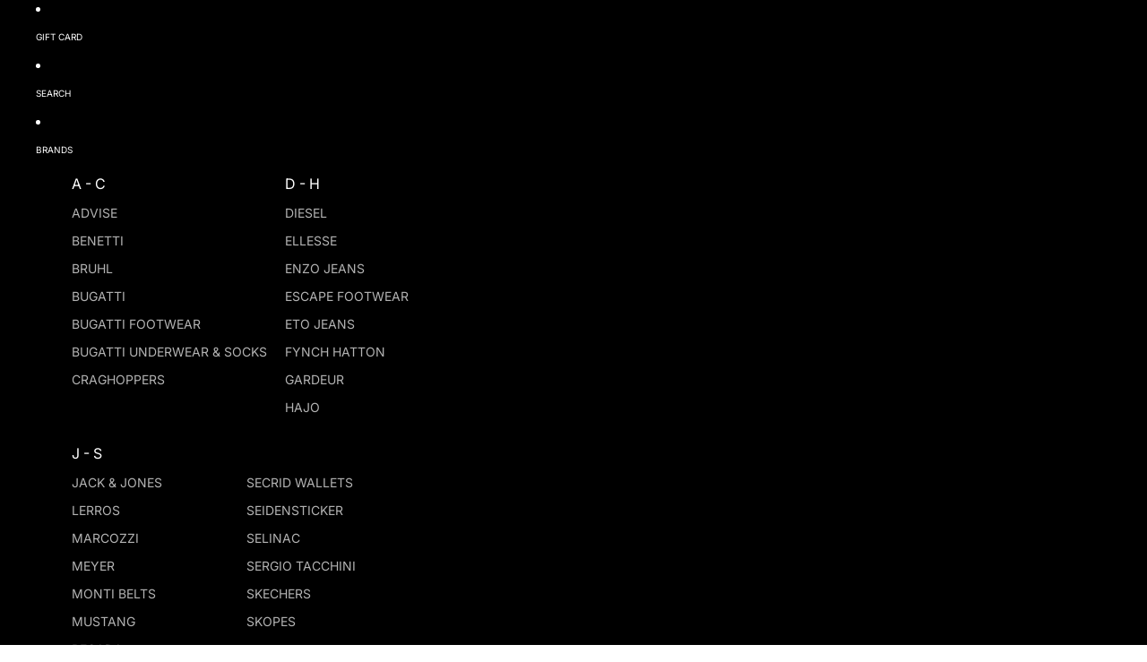

--- FILE ---
content_type: text/javascript
request_url: https://davemcsmenswear.com/cdn/shop/t/8/assets/product-inventory.js?v=16343734458933704981759952823
body_size: -462
content:
import{ThemeEvents}from"@theme/events";import{morph}from"@theme/morph";class ProductInventory extends HTMLElement{connectedCallback(){this.closest(".shopify-section, dialog")?.addEventListener(ThemeEvents.variantUpdate,this.updateInventory)}disconnectedCallback(){this.closest(".shopify-section, dialog")?.removeEventListener(ThemeEvents.variantUpdate,this.updateInventory)}updateInventory=event=>{if(event.detail.data.newProduct)this.dataset.productId=event.detail.data.newProduct.id;else if(event.target instanceof HTMLElement&&event.target.dataset.productId!==this.dataset.productId)return;const newInventory=event.detail.data.html.querySelector("product-inventory");newInventory&&morph(this,newInventory,{childrenOnly:!0})}}customElements.get("product-inventory")||customElements.define("product-inventory",ProductInventory);
//# sourceMappingURL=/cdn/shop/t/8/assets/product-inventory.js.map?v=16343734458933704981759952823
